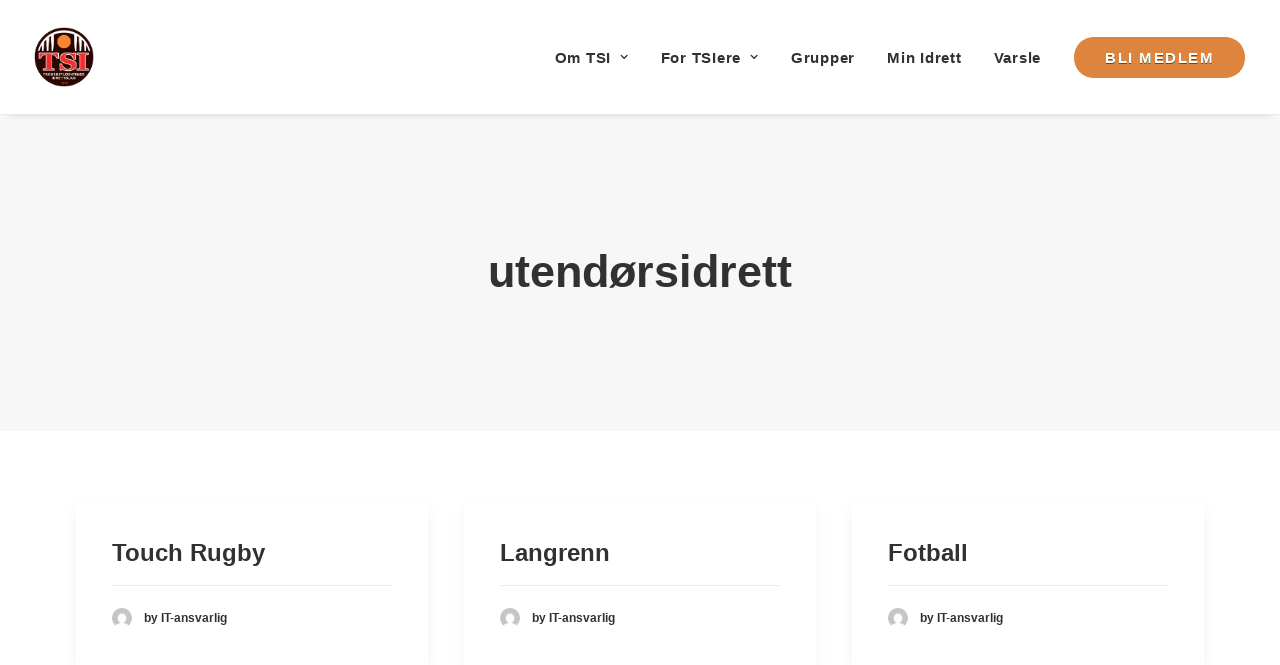

--- FILE ---
content_type: text/html; charset=UTF-8
request_url: https://tsidrett.no/kategori/utendorsidrett/
body_size: 11933
content:
<!DOCTYPE html>
<html class="no-touch" lang="nb-NO" xmlns="http://www.w3.org/1999/xhtml">
<head>
<meta http-equiv="Content-Type" content="text/html; charset=UTF-8">
<meta name="viewport" content="width=device-width, initial-scale=1">
<link rel="profile" href="http://gmpg.org/xfn/11">
<link rel="pingback" href="https://tsidrett.no/xmlrpc.php">
<meta name='robots' content='index, follow, max-image-preview:large, max-snippet:-1, max-video-preview:-1' />
	<style>img:is([sizes="auto" i], [sizes^="auto," i]) { contain-intrinsic-size: 3000px 1500px }</style>
	
	<!-- This site is optimized with the Yoast SEO plugin v26.8 - https://yoast.com/product/yoast-seo-wordpress/ -->
	<title>utendørsidrett Arkiver - Tromsøstudentenes Idrettslag</title>
	<link rel="canonical" href="https://tsidrett.no/kategori/utendorsidrett/" />
	<meta property="og:locale" content="nb_NO" />
	<meta property="og:type" content="article" />
	<meta property="og:title" content="utendørsidrett Arkiver - Tromsøstudentenes Idrettslag" />
	<meta property="og:url" content="https://tsidrett.no/kategori/utendorsidrett/" />
	<meta property="og:site_name" content="Tromsøstudentenes Idrettslag" />
	<meta name="twitter:card" content="summary_large_image" />
	<script type="application/ld+json" class="yoast-schema-graph">{"@context":"https://schema.org","@graph":[{"@type":"CollectionPage","@id":"https://tsidrett.no/kategori/utendorsidrett/","url":"https://tsidrett.no/kategori/utendorsidrett/","name":"utendørsidrett Arkiver - Tromsøstudentenes Idrettslag","isPartOf":{"@id":"https://tsidrett.no/#website"},"breadcrumb":{"@id":"https://tsidrett.no/kategori/utendorsidrett/#breadcrumb"},"inLanguage":"nb-NO"},{"@type":"BreadcrumbList","@id":"https://tsidrett.no/kategori/utendorsidrett/#breadcrumb","itemListElement":[{"@type":"ListItem","position":1,"name":"Hjem","item":"https://tsidrett.no/"},{"@type":"ListItem","position":2,"name":"utendørsidrett"}]},{"@type":"WebSite","@id":"https://tsidrett.no/#website","url":"https://tsidrett.no/","name":"Tromsøstudentenes Idrettslag","description":"Idrettslagets hjemmeside","publisher":{"@id":"https://tsidrett.no/#organization"},"potentialAction":[{"@type":"SearchAction","target":{"@type":"EntryPoint","urlTemplate":"https://tsidrett.no/?s={search_term_string}"},"query-input":{"@type":"PropertyValueSpecification","valueRequired":true,"valueName":"search_term_string"}}],"inLanguage":"nb-NO"},{"@type":"Organization","@id":"https://tsidrett.no/#organization","name":"Tromsøstudentenes Idrettslag","url":"https://tsidrett.no/","logo":{"@type":"ImageObject","inLanguage":"nb-NO","@id":"https://tsidrett.no/#/schema/logo/image/","url":"https://tsidrett.no/wp-content/uploads/2022/01/cropped-cropped-TSI_logo01-e1653233845902.png","contentUrl":"https://tsidrett.no/wp-content/uploads/2022/01/cropped-cropped-TSI_logo01-e1653233845902.png","width":512,"height":512,"caption":"Tromsøstudentenes Idrettslag"},"image":{"@id":"https://tsidrett.no/#/schema/logo/image/"},"sameAs":["https://www.facebook.com/tsidrett","https://www.instagram.com/tsidrett/"]}]}</script>
	<!-- / Yoast SEO plugin. -->


<link rel="alternate" type="application/rss+xml" title="Tromsøstudentenes Idrettslag &raquo; strøm" href="https://tsidrett.no/feed/" />
<link rel="alternate" type="application/rss+xml" title="Tromsøstudentenes Idrettslag &raquo; kommentarstrøm" href="https://tsidrett.no/comments/feed/" />
<link rel="alternate" type="application/rss+xml" title="Tromsøstudentenes Idrettslag &raquo; utendørsidrett Kategori Strøm" href="https://tsidrett.no/kategori/utendorsidrett/feed/" />
<script type="text/javascript">
/* <![CDATA[ */
window._wpemojiSettings = {"baseUrl":"https:\/\/s.w.org\/images\/core\/emoji\/16.0.1\/72x72\/","ext":".png","svgUrl":"https:\/\/s.w.org\/images\/core\/emoji\/16.0.1\/svg\/","svgExt":".svg","source":{"concatemoji":"https:\/\/tsidrett.no\/wp-includes\/js\/wp-emoji-release.min.js?ver=6.8.3"}};
/*! This file is auto-generated */
!function(s,n){var o,i,e;function c(e){try{var t={supportTests:e,timestamp:(new Date).valueOf()};sessionStorage.setItem(o,JSON.stringify(t))}catch(e){}}function p(e,t,n){e.clearRect(0,0,e.canvas.width,e.canvas.height),e.fillText(t,0,0);var t=new Uint32Array(e.getImageData(0,0,e.canvas.width,e.canvas.height).data),a=(e.clearRect(0,0,e.canvas.width,e.canvas.height),e.fillText(n,0,0),new Uint32Array(e.getImageData(0,0,e.canvas.width,e.canvas.height).data));return t.every(function(e,t){return e===a[t]})}function u(e,t){e.clearRect(0,0,e.canvas.width,e.canvas.height),e.fillText(t,0,0);for(var n=e.getImageData(16,16,1,1),a=0;a<n.data.length;a++)if(0!==n.data[a])return!1;return!0}function f(e,t,n,a){switch(t){case"flag":return n(e,"\ud83c\udff3\ufe0f\u200d\u26a7\ufe0f","\ud83c\udff3\ufe0f\u200b\u26a7\ufe0f")?!1:!n(e,"\ud83c\udde8\ud83c\uddf6","\ud83c\udde8\u200b\ud83c\uddf6")&&!n(e,"\ud83c\udff4\udb40\udc67\udb40\udc62\udb40\udc65\udb40\udc6e\udb40\udc67\udb40\udc7f","\ud83c\udff4\u200b\udb40\udc67\u200b\udb40\udc62\u200b\udb40\udc65\u200b\udb40\udc6e\u200b\udb40\udc67\u200b\udb40\udc7f");case"emoji":return!a(e,"\ud83e\udedf")}return!1}function g(e,t,n,a){var r="undefined"!=typeof WorkerGlobalScope&&self instanceof WorkerGlobalScope?new OffscreenCanvas(300,150):s.createElement("canvas"),o=r.getContext("2d",{willReadFrequently:!0}),i=(o.textBaseline="top",o.font="600 32px Arial",{});return e.forEach(function(e){i[e]=t(o,e,n,a)}),i}function t(e){var t=s.createElement("script");t.src=e,t.defer=!0,s.head.appendChild(t)}"undefined"!=typeof Promise&&(o="wpEmojiSettingsSupports",i=["flag","emoji"],n.supports={everything:!0,everythingExceptFlag:!0},e=new Promise(function(e){s.addEventListener("DOMContentLoaded",e,{once:!0})}),new Promise(function(t){var n=function(){try{var e=JSON.parse(sessionStorage.getItem(o));if("object"==typeof e&&"number"==typeof e.timestamp&&(new Date).valueOf()<e.timestamp+604800&&"object"==typeof e.supportTests)return e.supportTests}catch(e){}return null}();if(!n){if("undefined"!=typeof Worker&&"undefined"!=typeof OffscreenCanvas&&"undefined"!=typeof URL&&URL.createObjectURL&&"undefined"!=typeof Blob)try{var e="postMessage("+g.toString()+"("+[JSON.stringify(i),f.toString(),p.toString(),u.toString()].join(",")+"));",a=new Blob([e],{type:"text/javascript"}),r=new Worker(URL.createObjectURL(a),{name:"wpTestEmojiSupports"});return void(r.onmessage=function(e){c(n=e.data),r.terminate(),t(n)})}catch(e){}c(n=g(i,f,p,u))}t(n)}).then(function(e){for(var t in e)n.supports[t]=e[t],n.supports.everything=n.supports.everything&&n.supports[t],"flag"!==t&&(n.supports.everythingExceptFlag=n.supports.everythingExceptFlag&&n.supports[t]);n.supports.everythingExceptFlag=n.supports.everythingExceptFlag&&!n.supports.flag,n.DOMReady=!1,n.readyCallback=function(){n.DOMReady=!0}}).then(function(){return e}).then(function(){var e;n.supports.everything||(n.readyCallback(),(e=n.source||{}).concatemoji?t(e.concatemoji):e.wpemoji&&e.twemoji&&(t(e.twemoji),t(e.wpemoji)))}))}((window,document),window._wpemojiSettings);
/* ]]> */
</script>
<style id='wp-emoji-styles-inline-css' type='text/css'>

	img.wp-smiley, img.emoji {
		display: inline !important;
		border: none !important;
		box-shadow: none !important;
		height: 1em !important;
		width: 1em !important;
		margin: 0 0.07em !important;
		vertical-align: -0.1em !important;
		background: none !important;
		padding: 0 !important;
	}
</style>
<link rel='stylesheet' id='wp-block-library-css' href='https://tsidrett.no/wp-includes/css/dist/block-library/style.min.css?ver=6.8.3' type='text/css' media='all' />
<style id='classic-theme-styles-inline-css' type='text/css'>
/*! This file is auto-generated */
.wp-block-button__link{color:#fff;background-color:#32373c;border-radius:9999px;box-shadow:none;text-decoration:none;padding:calc(.667em + 2px) calc(1.333em + 2px);font-size:1.125em}.wp-block-file__button{background:#32373c;color:#fff;text-decoration:none}
</style>
<style id='global-styles-inline-css' type='text/css'>
:root{--wp--preset--aspect-ratio--square: 1;--wp--preset--aspect-ratio--4-3: 4/3;--wp--preset--aspect-ratio--3-4: 3/4;--wp--preset--aspect-ratio--3-2: 3/2;--wp--preset--aspect-ratio--2-3: 2/3;--wp--preset--aspect-ratio--16-9: 16/9;--wp--preset--aspect-ratio--9-16: 9/16;--wp--preset--color--black: #000000;--wp--preset--color--cyan-bluish-gray: #abb8c3;--wp--preset--color--white: #ffffff;--wp--preset--color--pale-pink: #f78da7;--wp--preset--color--vivid-red: #cf2e2e;--wp--preset--color--luminous-vivid-orange: #ff6900;--wp--preset--color--luminous-vivid-amber: #fcb900;--wp--preset--color--light-green-cyan: #7bdcb5;--wp--preset--color--vivid-green-cyan: #00d084;--wp--preset--color--pale-cyan-blue: #8ed1fc;--wp--preset--color--vivid-cyan-blue: #0693e3;--wp--preset--color--vivid-purple: #9b51e0;--wp--preset--gradient--vivid-cyan-blue-to-vivid-purple: linear-gradient(135deg,rgba(6,147,227,1) 0%,rgb(155,81,224) 100%);--wp--preset--gradient--light-green-cyan-to-vivid-green-cyan: linear-gradient(135deg,rgb(122,220,180) 0%,rgb(0,208,130) 100%);--wp--preset--gradient--luminous-vivid-amber-to-luminous-vivid-orange: linear-gradient(135deg,rgba(252,185,0,1) 0%,rgba(255,105,0,1) 100%);--wp--preset--gradient--luminous-vivid-orange-to-vivid-red: linear-gradient(135deg,rgba(255,105,0,1) 0%,rgb(207,46,46) 100%);--wp--preset--gradient--very-light-gray-to-cyan-bluish-gray: linear-gradient(135deg,rgb(238,238,238) 0%,rgb(169,184,195) 100%);--wp--preset--gradient--cool-to-warm-spectrum: linear-gradient(135deg,rgb(74,234,220) 0%,rgb(151,120,209) 20%,rgb(207,42,186) 40%,rgb(238,44,130) 60%,rgb(251,105,98) 80%,rgb(254,248,76) 100%);--wp--preset--gradient--blush-light-purple: linear-gradient(135deg,rgb(255,206,236) 0%,rgb(152,150,240) 100%);--wp--preset--gradient--blush-bordeaux: linear-gradient(135deg,rgb(254,205,165) 0%,rgb(254,45,45) 50%,rgb(107,0,62) 100%);--wp--preset--gradient--luminous-dusk: linear-gradient(135deg,rgb(255,203,112) 0%,rgb(199,81,192) 50%,rgb(65,88,208) 100%);--wp--preset--gradient--pale-ocean: linear-gradient(135deg,rgb(255,245,203) 0%,rgb(182,227,212) 50%,rgb(51,167,181) 100%);--wp--preset--gradient--electric-grass: linear-gradient(135deg,rgb(202,248,128) 0%,rgb(113,206,126) 100%);--wp--preset--gradient--midnight: linear-gradient(135deg,rgb(2,3,129) 0%,rgb(40,116,252) 100%);--wp--preset--font-size--small: 13px;--wp--preset--font-size--medium: 20px;--wp--preset--font-size--large: 36px;--wp--preset--font-size--x-large: 42px;--wp--preset--spacing--20: 0.44rem;--wp--preset--spacing--30: 0.67rem;--wp--preset--spacing--40: 1rem;--wp--preset--spacing--50: 1.5rem;--wp--preset--spacing--60: 2.25rem;--wp--preset--spacing--70: 3.38rem;--wp--preset--spacing--80: 5.06rem;--wp--preset--shadow--natural: 6px 6px 9px rgba(0, 0, 0, 0.2);--wp--preset--shadow--deep: 12px 12px 50px rgba(0, 0, 0, 0.4);--wp--preset--shadow--sharp: 6px 6px 0px rgba(0, 0, 0, 0.2);--wp--preset--shadow--outlined: 6px 6px 0px -3px rgba(255, 255, 255, 1), 6px 6px rgba(0, 0, 0, 1);--wp--preset--shadow--crisp: 6px 6px 0px rgba(0, 0, 0, 1);}:where(.is-layout-flex){gap: 0.5em;}:where(.is-layout-grid){gap: 0.5em;}body .is-layout-flex{display: flex;}.is-layout-flex{flex-wrap: wrap;align-items: center;}.is-layout-flex > :is(*, div){margin: 0;}body .is-layout-grid{display: grid;}.is-layout-grid > :is(*, div){margin: 0;}:where(.wp-block-columns.is-layout-flex){gap: 2em;}:where(.wp-block-columns.is-layout-grid){gap: 2em;}:where(.wp-block-post-template.is-layout-flex){gap: 1.25em;}:where(.wp-block-post-template.is-layout-grid){gap: 1.25em;}.has-black-color{color: var(--wp--preset--color--black) !important;}.has-cyan-bluish-gray-color{color: var(--wp--preset--color--cyan-bluish-gray) !important;}.has-white-color{color: var(--wp--preset--color--white) !important;}.has-pale-pink-color{color: var(--wp--preset--color--pale-pink) !important;}.has-vivid-red-color{color: var(--wp--preset--color--vivid-red) !important;}.has-luminous-vivid-orange-color{color: var(--wp--preset--color--luminous-vivid-orange) !important;}.has-luminous-vivid-amber-color{color: var(--wp--preset--color--luminous-vivid-amber) !important;}.has-light-green-cyan-color{color: var(--wp--preset--color--light-green-cyan) !important;}.has-vivid-green-cyan-color{color: var(--wp--preset--color--vivid-green-cyan) !important;}.has-pale-cyan-blue-color{color: var(--wp--preset--color--pale-cyan-blue) !important;}.has-vivid-cyan-blue-color{color: var(--wp--preset--color--vivid-cyan-blue) !important;}.has-vivid-purple-color{color: var(--wp--preset--color--vivid-purple) !important;}.has-black-background-color{background-color: var(--wp--preset--color--black) !important;}.has-cyan-bluish-gray-background-color{background-color: var(--wp--preset--color--cyan-bluish-gray) !important;}.has-white-background-color{background-color: var(--wp--preset--color--white) !important;}.has-pale-pink-background-color{background-color: var(--wp--preset--color--pale-pink) !important;}.has-vivid-red-background-color{background-color: var(--wp--preset--color--vivid-red) !important;}.has-luminous-vivid-orange-background-color{background-color: var(--wp--preset--color--luminous-vivid-orange) !important;}.has-luminous-vivid-amber-background-color{background-color: var(--wp--preset--color--luminous-vivid-amber) !important;}.has-light-green-cyan-background-color{background-color: var(--wp--preset--color--light-green-cyan) !important;}.has-vivid-green-cyan-background-color{background-color: var(--wp--preset--color--vivid-green-cyan) !important;}.has-pale-cyan-blue-background-color{background-color: var(--wp--preset--color--pale-cyan-blue) !important;}.has-vivid-cyan-blue-background-color{background-color: var(--wp--preset--color--vivid-cyan-blue) !important;}.has-vivid-purple-background-color{background-color: var(--wp--preset--color--vivid-purple) !important;}.has-black-border-color{border-color: var(--wp--preset--color--black) !important;}.has-cyan-bluish-gray-border-color{border-color: var(--wp--preset--color--cyan-bluish-gray) !important;}.has-white-border-color{border-color: var(--wp--preset--color--white) !important;}.has-pale-pink-border-color{border-color: var(--wp--preset--color--pale-pink) !important;}.has-vivid-red-border-color{border-color: var(--wp--preset--color--vivid-red) !important;}.has-luminous-vivid-orange-border-color{border-color: var(--wp--preset--color--luminous-vivid-orange) !important;}.has-luminous-vivid-amber-border-color{border-color: var(--wp--preset--color--luminous-vivid-amber) !important;}.has-light-green-cyan-border-color{border-color: var(--wp--preset--color--light-green-cyan) !important;}.has-vivid-green-cyan-border-color{border-color: var(--wp--preset--color--vivid-green-cyan) !important;}.has-pale-cyan-blue-border-color{border-color: var(--wp--preset--color--pale-cyan-blue) !important;}.has-vivid-cyan-blue-border-color{border-color: var(--wp--preset--color--vivid-cyan-blue) !important;}.has-vivid-purple-border-color{border-color: var(--wp--preset--color--vivid-purple) !important;}.has-vivid-cyan-blue-to-vivid-purple-gradient-background{background: var(--wp--preset--gradient--vivid-cyan-blue-to-vivid-purple) !important;}.has-light-green-cyan-to-vivid-green-cyan-gradient-background{background: var(--wp--preset--gradient--light-green-cyan-to-vivid-green-cyan) !important;}.has-luminous-vivid-amber-to-luminous-vivid-orange-gradient-background{background: var(--wp--preset--gradient--luminous-vivid-amber-to-luminous-vivid-orange) !important;}.has-luminous-vivid-orange-to-vivid-red-gradient-background{background: var(--wp--preset--gradient--luminous-vivid-orange-to-vivid-red) !important;}.has-very-light-gray-to-cyan-bluish-gray-gradient-background{background: var(--wp--preset--gradient--very-light-gray-to-cyan-bluish-gray) !important;}.has-cool-to-warm-spectrum-gradient-background{background: var(--wp--preset--gradient--cool-to-warm-spectrum) !important;}.has-blush-light-purple-gradient-background{background: var(--wp--preset--gradient--blush-light-purple) !important;}.has-blush-bordeaux-gradient-background{background: var(--wp--preset--gradient--blush-bordeaux) !important;}.has-luminous-dusk-gradient-background{background: var(--wp--preset--gradient--luminous-dusk) !important;}.has-pale-ocean-gradient-background{background: var(--wp--preset--gradient--pale-ocean) !important;}.has-electric-grass-gradient-background{background: var(--wp--preset--gradient--electric-grass) !important;}.has-midnight-gradient-background{background: var(--wp--preset--gradient--midnight) !important;}.has-small-font-size{font-size: var(--wp--preset--font-size--small) !important;}.has-medium-font-size{font-size: var(--wp--preset--font-size--medium) !important;}.has-large-font-size{font-size: var(--wp--preset--font-size--large) !important;}.has-x-large-font-size{font-size: var(--wp--preset--font-size--x-large) !important;}
:where(.wp-block-post-template.is-layout-flex){gap: 1.25em;}:where(.wp-block-post-template.is-layout-grid){gap: 1.25em;}
:where(.wp-block-columns.is-layout-flex){gap: 2em;}:where(.wp-block-columns.is-layout-grid){gap: 2em;}
:root :where(.wp-block-pullquote){font-size: 1.5em;line-height: 1.6;}
</style>
<link rel='stylesheet' id='uncode-privacy-css' href='https://tsidrett.no/wp-content/plugins/uncode-privacy/assets/css/uncode-privacy-public.css?ver=2.2.4' type='text/css' media='all' />
<link rel='stylesheet' id='uncode-style-css' href='https://tsidrett.no/wp-content/themes/uncode/library/css/style.css?ver=1334660389' type='text/css' media='all' />
<style id='uncode-style-inline-css' type='text/css'>

@media (min-width: 960px) { .limit-width { max-width: 1200px; margin: auto;}}
#changer-back-color { transition: background-color 1000ms cubic-bezier(0.25, 1, 0.5, 1) !important; } #changer-back-color > div { transition: opacity 1000ms cubic-bezier(0.25, 1, 0.5, 1) !important; } body.bg-changer-init.disable-hover .main-wrapper .style-light,  body.bg-changer-init.disable-hover .main-wrapper .style-light h1,  body.bg-changer-init.disable-hover .main-wrapper .style-light h2, body.bg-changer-init.disable-hover .main-wrapper .style-light h3, body.bg-changer-init.disable-hover .main-wrapper .style-light h4, body.bg-changer-init.disable-hover .main-wrapper .style-light h5, body.bg-changer-init.disable-hover .main-wrapper .style-light h6, body.bg-changer-init.disable-hover .main-wrapper .style-light a, body.bg-changer-init.disable-hover .main-wrapper .style-dark, body.bg-changer-init.disable-hover .main-wrapper .style-dark h1, body.bg-changer-init.disable-hover .main-wrapper .style-dark h2, body.bg-changer-init.disable-hover .main-wrapper .style-dark h3, body.bg-changer-init.disable-hover .main-wrapper .style-dark h4, body.bg-changer-init.disable-hover .main-wrapper .style-dark h5, body.bg-changer-init.disable-hover .main-wrapper .style-dark h6, body.bg-changer-init.disable-hover .main-wrapper .style-dark a { transition: color 1000ms cubic-bezier(0.25, 1, 0.5, 1) !important; }
</style>
<link rel='stylesheet' id='uncode-icons-css' href='https://tsidrett.no/wp-content/themes/uncode/library/css/uncode-icons.css?ver=1334660389' type='text/css' media='all' />
<link rel='stylesheet' id='uncode-custom-style-css' href='https://tsidrett.no/wp-content/themes/uncode/library/css/style-custom.css?ver=1334660389' type='text/css' media='all' />
<style id='uncode-custom-style-inline-css' type='text/css'>
.ctf_button {background-color:#dd853e;border-radius:42px;display:inline-block;cursor:pointer;color:#ffffff;text-decoration:none;text-shadow:0px 1px 0px #2f6627;}.ctf_button:hover {background-color:rgb(208, 119, 49);border-color:rgb(208, 119, 49);}.ctf_button:active {position:relative;top:1px;}.grupper-posts a{border:2px solid;border-color:#dd853e;}.grupper-posts a:hover{transition:background-color .15s ease-in;background-color:#dd853e;}.grupper-posts a:hover .h3{transition:color .2s ease-in;color:white !important;}.gruppe-key-info {display:flex;}.gruppe-key-info {text-align:right;}.gruppe-key-info .vc_acf-label {vertical-align:top !important;font-weight:bold;color:black;}.gruppe-key-info >p {display:inline-block;margin-left:auto;text-align:left;margin-top:0;padding-top:0;}
</style>
<link rel='stylesheet' id='child-style-css' href='https://tsidrett.no/wp-content/themes/uncode-child/style.css?ver=1207915863' type='text/css' media='all' />
<script type="text/javascript" src="https://tsidrett.no/wp-includes/js/jquery/jquery.min.js?ver=3.7.1" id="jquery-core-js"></script>
<script type="text/javascript" src="https://tsidrett.no/wp-includes/js/jquery/jquery-migrate.min.js?ver=3.4.1" id="jquery-migrate-js"></script>
<script type="text/javascript" id="uncode-init-js-extra">
/* <![CDATA[ */
var SiteParameters = {"days":"days","hours":"hours","minutes":"minutes","seconds":"seconds","constant_scroll":"on","scroll_speed":"2","parallax_factor":"0.25","loading":"Loading\u2026","slide_name":"slide","slide_footer":"footer","ajax_url":"https:\/\/tsidrett.no\/wp-admin\/admin-ajax.php","nonce_adaptive_images":"cc9deaa708","nonce_srcset_async":"a718f16e3a","enable_debug":"","block_mobile_videos":"","is_frontend_editor":"","main_width":["1200","px"],"mobile_parallax_allowed":"","listen_for_screen_update":"1","wireframes_plugin_active":"1","sticky_elements":"off","resize_quality":"90","register_metadata":"","bg_changer_time":"1000","update_wc_fragments":"1","optimize_shortpixel_image":"","menu_mobile_offcanvas_gap":"45","custom_cursor_selector":"[href], .trigger-overlay, .owl-next, .owl-prev, .owl-dot, input[type=\"submit\"], input[type=\"checkbox\"], button[type=\"submit\"], a[class^=\"ilightbox\"], .ilightbox-thumbnail, .ilightbox-prev, .ilightbox-next, .overlay-close, .unmodal-close, .qty-inset > span, .share-button li, .uncode-post-titles .tmb.tmb-click-area, .btn-link, .tmb-click-row .t-inside, .lg-outer button, .lg-thumb img, a[data-lbox], .uncode-close-offcanvas-overlay, .uncode-nav-next, .uncode-nav-prev, .uncode-nav-index","mobile_parallax_animation":"","lbox_enhanced":"","native_media_player":"1","vimeoPlayerParams":"?autoplay=0","ajax_filter_key_search":"key","ajax_filter_key_unfilter":"unfilter","index_pagination_disable_scroll":"","index_pagination_scroll_to":"","uncode_wc_popup_cart_qty":"","disable_hover_hack":"","uncode_nocookie":"","menuHideOnClick":"1","smoothScroll":"","smoothScrollDisableHover":"","smoothScrollQuery":"960","uncode_force_onepage_dots":"","uncode_smooth_scroll_safe":"","uncode_lb_add_galleries":", .gallery","uncode_lb_add_items":", .gallery .gallery-item a","uncode_prev_label":"Previous","uncode_next_label":"Next","uncode_slide_label":"Slide","uncode_share_label":"Share on %","uncode_has_ligatures":"","uncode_is_accessible":"","uncode_limit_width":"1200px"};
/* ]]> */
</script>
<script type="text/javascript" src="https://tsidrett.no/wp-content/themes/uncode/library/js/init.js?ver=1334660389" id="uncode-init-js"></script>
<script></script><link rel="https://api.w.org/" href="https://tsidrett.no/wp-json/" /><link rel="EditURI" type="application/rsd+xml" title="RSD" href="https://tsidrett.no/xmlrpc.php?rsd" />
<meta name="generator" content="WordPress 6.8.3" />
<style type="text/css">.recentcomments a{display:inline !important;padding:0 !important;margin:0 !important;}</style><link rel="icon" href="https://tsidrett.no/wp-content/uploads/2022/01/cropped-cropped-TSI_logo01-e1653233845902-32x32.png" sizes="32x32" />
<link rel="icon" href="https://tsidrett.no/wp-content/uploads/2022/01/cropped-cropped-TSI_logo01-e1653233845902-192x192.png" sizes="192x192" />
<link rel="apple-touch-icon" href="https://tsidrett.no/wp-content/uploads/2022/01/cropped-cropped-TSI_logo01-e1653233845902-180x180.png" />
<meta name="msapplication-TileImage" content="https://tsidrett.no/wp-content/uploads/2022/01/cropped-cropped-TSI_logo01-e1653233845902-270x270.png" />
		<style type="text/css" id="wp-custom-css">
			
/*
-----------------------------
custom css added by IT responsible year 2022
-----------------------------
*/


/*
------------------------------------
Style for SOME links for each subgroup
------------------------------------
*/

.undergruppe_social_list {
    display: flex;
    flex-direction: row;
    flex-basis: 100%;
    align-items: baseline;
}


.undergruppe_social_list li{
    
    flex:0;
}
.undergruppe_social_list i {
    font-size: 50px;
}

@media screen and (min-width: 800px) {
    .undergruppe_social_list {
        flex-direction: row;
    }

    .undergruppe_social_list i {
        font-size: 50px;
    }
}

/*
------------------------------------
Style for Key-info for each subgroup
------------------------------------
*/ 

.inner_info_row{
    margin-top: 10px !important;
    display: inline-flex;
    flex-direction: row;
    flex-wrap: wrap;
    width: 100%;
    max-height: 100%;
}


.key_info_row {
    margin-top: 20px !important;
    display: inline-flex;
    flex-direction: row;
    flex-wrap: wrap;
    width: 100%;
    max-height: 100%;
    
}

.label-collumn {
    display: flex;
    flex-direction: column;
    flex-basis: 100%;
    
    flex: 1;

}

.label-content {
    max-width: 100%;
    font-weight: bold;
    color: black;
	flex: 1;
}



.value-collumn {
    display: flex;
    flex-direction: column;
    flex-basis: 100%;
    
    vertical-align: top;
    flex: 3;


    margin:auto;
}
.value-content{
    max-width: 100%;
}



@media screen and (max-width: 768px) {
    .label-collumn {
      flex-shrink: 3;
    }
  
    .value-collumn {
      flex-shrink 0;
    }
}		</style>
		<noscript><style> .wpb_animate_when_almost_visible { opacity: 1; }</style></noscript></head>
<body class="archive tax-kategori term-utendorsidrett term-30 wp-theme-uncode wp-child-theme-uncode-child  style-color-lxmt-bg hormenu-position-left megamenu-full-submenu hmenu hmenu-position-right header-full-width main-center-align menu-sticky-mobile menu-mobile-centered menu-has-cta mobile-parallax-not-allowed ilb-no-bounce unreg qw-body-scroll-disabled menu-sticky-fix no-qty-fx wpb-js-composer js-comp-ver-8.3.1 vc_responsive" data-border="0">

			<div id="vh_layout_help"></div><div class="body-borders" data-border="0"><div class="top-border body-border-shadow"></div><div class="right-border body-border-shadow"></div><div class="bottom-border body-border-shadow"></div><div class="left-border body-border-shadow"></div><div class="top-border style-light-bg"></div><div class="right-border style-light-bg"></div><div class="bottom-border style-light-bg"></div><div class="left-border style-light-bg"></div></div>	<div class="box-wrapper">
		<div class="box-container">
		<script type="text/javascript" id="initBox">UNCODE.initBox();</script>
		<div class="menu-wrapper menu-shrink menu-sticky menu-sticky-mobile">
													
													<header id="masthead" class="navbar menu-primary menu-light submenu-light style-light-original single-h-padding menu-animated menu-with-logo">
														<div class="menu-container style-color-xsdn-bg menu-borders menu-shadows">
															<div class="row-menu">
																<div class="row-menu-inner">
																	<div id="logo-container-mobile" class="col-lg-0 logo-container middle">
																		<div id="main-logo" class="navbar-header style-light">
																			<a href="https://tsidrett.no/" class="navbar-brand" data-minheight="30" aria-label="Tromsøstudentenes Idrettslag"><div class="logo-image main-logo logo-skinnable" data-maxheight="60" style="height: 60px;"><img fetchpriority="high" decoding="async" src="https://tsidrett.no/wp-content/uploads/2022/01/TSI_logo01.png" alt="logo" width="1304" height="1304" class="img-responsive" /></div></a>
																		</div>
																		<div class="mmb-container"><div class="mobile-additional-icons"></div><div class="mobile-menu-button mobile-menu-button-light lines-button"><span class="lines"><span></span></span></div></div>
																	</div>
																	<div class="col-lg-12 main-menu-container middle">
																		<div class="menu-horizontal ">
																			<div class="menu-horizontal-inner">
																				<div class="nav navbar-nav navbar-cta navbar-nav-last"><ul id="menu-navbar" class="menu-cta-inner menu-smart sm" role="menu"><li role="menuitem"  id="menu-item-314" class="menu-item menu-item-type-post_type menu-item-object-page menu-item-has-children menu-item-314 dropdown menu-item-link"><a href="https://tsidrett.no/om-tsi/" data-toggle="dropdown" class="dropdown-toggle" data-type="title">Om TSI<i class="fa fa-angle-down fa-dropdown"></i></a>
<ul role="menu" class="drop-menu">
	<li role="menuitem"  id="menu-item-264" class="menu-item menu-item-type-post_type menu-item-object-page menu-item-264"><a href="https://tsidrett.no/hovedstyret/">Hovedstyret<i class="fa fa-angle-right fa-dropdown"></i></a></li>
	<li role="menuitem"  id="menu-item-282" class="menu-item menu-item-type-post_type menu-item-object-page menu-item-282"><a href="https://tsidrett.no/kontrollutvalget/">Kontrollutvalget<i class="fa fa-angle-right fa-dropdown"></i></a></li>
	<li role="menuitem"  id="menu-item-295" class="menu-item menu-item-type-post_type menu-item-object-page menu-item-295"><a href="https://tsidrett.no/valgkomiteen/">Valgkomiteen<i class="fa fa-angle-right fa-dropdown"></i></a></li>
</ul>
</li>
<li role="menuitem"  id="menu-item-946" class="menu-item menu-item-type-custom menu-item-object-custom menu-item-has-children menu-item-946 dropdown menu-item-link"><a href="#" data-toggle="dropdown" class="dropdown-toggle" role="button" data-type="title">For TSIere<i class="fa fa-angle-down fa-dropdown"></i></a>
<ul role="menu" class="drop-menu">
	<li role="menuitem"  id="menu-item-126" class="menu-item menu-item-type-post_type menu-item-object-page menu-item-126"><a href="https://tsidrett.no/vedtekter/">Lover<i class="fa fa-angle-right fa-dropdown"></i></a></li>
	<li role="menuitem"  id="menu-item-857" class="menu-item menu-item-type-post_type menu-item-object-page menu-item-857"><a href="https://tsidrett.no/dokumenter/">Dokumenter<i class="fa fa-angle-right fa-dropdown"></i></a></li>
	<li role="menuitem"  id="menu-item-1382" class="menu-item menu-item-type-custom menu-item-object-custom menu-item-1382"><a href="https://drive.google.com/drive/folders/1hmGtkVMxmSSXFopWjaVD6gU_vExKdXhu?usp=drive_link">Protokoller<i class="fa fa-angle-right fa-dropdown"></i></a></li>
</ul>
</li>
<li role="menuitem"  id="menu-item-124" class="menu-item menu-item-type-post_type menu-item-object-page menu-item-124 menu-item-link"><a href="https://tsidrett.no/grupper/">Grupper<i class="fa fa-angle-right fa-dropdown"></i></a></li>
<li role="menuitem"  id="menu-item-242" class="menu-item menu-item-type-custom menu-item-object-custom menu-item-242 menu-item-link"><a target="_blank" href="https://www.minidrett.no">Min Idrett<i class="fa fa-angle-right fa-dropdown"></i></a></li>
<li role="menuitem"  id="menu-item-1528" class="menu-item menu-item-type-post_type menu-item-object-page menu-item-1528 menu-item-link"><a href="https://tsidrett.no/varsle/">Varsle<i class="fa fa-angle-right fa-dropdown"></i></a></li>
<li role="menuitem"  id="menu-item-130" class="menu-item-button"><a target="_blank" href="https://medlemskap.nif.no/28089"><div class="menu-btn-table"><div class="menu-btn-cell"><div class="ctf_button menu-item menu-item-type-custom menu-item-object-custom menu-item-130 menu-btn-container btn"><span>Bli medlem</span></div></div></div></a></li>
</ul></div><div class="uncode-close-offcanvas-mobile lines-button close navbar-mobile-el"><span class="lines"></span></div></div>
																		</div>
																	</div>
																</div>
															</div></div>
													</header>
												</div>			<script type="text/javascript" id="fixMenuHeight">UNCODE.fixMenuHeight();</script>
						<div class="main-wrapper">
				<div class="main-container">
					<div class="page-wrapper">
						<div class="sections-container" id="sections-container">
<div id="page-header"><div class="header-basic style-light">
													<div class="background-element header-wrapper header-only-text" data-height="60" style="min-height: 300px;">
													<div class="header-main-container limit-width">
															<div class="header-content header-center header-middle header-align-center">
																<div class="header-content-inner" >
																	<h1 class="header-title font-555555 h1"><span>utendørsidrett</span></h1>
																</div>
															</div>
														</div></div>
												</div></div><script type="text/javascript">UNCODE.initHeader();</script><div class="page-body style-light-bg">
          <div class="post-wrapper">
          	<div class="post-body"><div class="post-content un-no-sidebar-layout"><div class="row-container">
		  					<div class="row row-parent style-light limit-width double-top-padding double-bottom-padding">
									<div id="index-940073248" class="isotope-system">
				<div class="isotope-wrapper grid-wrapper single-gutter">
					<div class="isotope-container isotope-layout style-masonry isotope-pagination grid-pagination" data-type="masonry" data-layout="masonry" data-lg="800"><div class="tmb tmb-post tmb-light tmb-overlay-anim tmb-overlay-text-anim tmb-reveal-bottom tmb-shadowed tmb-bordered tmb-iso-w4 post-1216 undergrupper type-undergrupper status-publish hentry kategori-utendorsidrett tmb-only-text tmb-content-under" ><div class="t-inside style-light-bg" ><div class="t-entry-text">
									<div class="t-entry-text-tc single-block-padding"><div class="t-entry"><h3 class="t-entry-title h3"><a href="https://tsidrett.no/undergrupper/touch-rugby/">Touch Rugby</a></h3><hr /><p class="t-entry-meta t-entry-author"><a href="https://tsidrett.no/author/it/" class="tmb-avatar-size-sm"><img alt='' src='https://secure.gravatar.com/avatar/3b1117cb44cb8c756aea711781def256d50179560cdc58ca3256d021f68f1edd?s=20&#038;d=mm&#038;r=g' srcset='https://secure.gravatar.com/avatar/3b1117cb44cb8c756aea711781def256d50179560cdc58ca3256d021f68f1edd?s=40&#038;d=mm&#038;r=g 2x' class='avatar avatar-20 photo' height='20' width='20' loading='lazy' decoding='async'/><span class="tmb-username-wrap"><span class="tmb-username-text">by IT-ansvarlig</span></span></a></p></div></div>
							</div></div></div><div class="tmb tmb-post tmb-light tmb-overlay-anim tmb-overlay-text-anim tmb-reveal-bottom tmb-shadowed tmb-bordered tmb-iso-w4 post-1212 undergrupper type-undergrupper status-publish hentry kategori-utendorsidrett tmb-only-text tmb-content-under" ><div class="t-inside style-light-bg" ><div class="t-entry-text">
									<div class="t-entry-text-tc single-block-padding"><div class="t-entry"><h3 class="t-entry-title h3"><a href="https://tsidrett.no/undergrupper/langrenn/">Langrenn</a></h3><hr /><p class="t-entry-meta t-entry-author"><a href="https://tsidrett.no/author/it/" class="tmb-avatar-size-sm"><img alt='' src='https://secure.gravatar.com/avatar/3b1117cb44cb8c756aea711781def256d50179560cdc58ca3256d021f68f1edd?s=20&#038;d=mm&#038;r=g' srcset='https://secure.gravatar.com/avatar/3b1117cb44cb8c756aea711781def256d50179560cdc58ca3256d021f68f1edd?s=40&#038;d=mm&#038;r=g 2x' class='avatar avatar-20 photo' height='20' width='20' loading='lazy' decoding='async'/><span class="tmb-username-wrap"><span class="tmb-username-text">by IT-ansvarlig</span></span></a></p></div></div>
							</div></div></div><div class="tmb tmb-post tmb-light tmb-overlay-anim tmb-overlay-text-anim tmb-reveal-bottom tmb-shadowed tmb-bordered tmb-iso-w4 post-1209 undergrupper type-undergrupper status-publish hentry kategori-utendorsidrett tmb-only-text tmb-content-under" ><div class="t-inside style-light-bg" ><div class="t-entry-text">
									<div class="t-entry-text-tc single-block-padding"><div class="t-entry"><h3 class="t-entry-title h3"><a href="https://tsidrett.no/undergrupper/fotball/">Fotball</a></h3><hr /><p class="t-entry-meta t-entry-author"><a href="https://tsidrett.no/author/it/" class="tmb-avatar-size-sm"><img alt='' src='https://secure.gravatar.com/avatar/3b1117cb44cb8c756aea711781def256d50179560cdc58ca3256d021f68f1edd?s=20&#038;d=mm&#038;r=g' srcset='https://secure.gravatar.com/avatar/3b1117cb44cb8c756aea711781def256d50179560cdc58ca3256d021f68f1edd?s=40&#038;d=mm&#038;r=g 2x' class='avatar avatar-20 photo' height='20' width='20' loading='lazy' decoding='async'/><span class="tmb-username-wrap"><span class="tmb-username-text">by IT-ansvarlig</span></span></a></p></div></div>
							</div></div></div></div>
				</div>
			</div>
								</div>
							</div></div></div>
          </div>
        </div>								</div><!-- sections container -->
							</div><!-- page wrapper -->
												<footer id="colophon" class="site-footer">
							<div data-parent="true" class="vc_row style-color-xsdn-bg row-container" id="row-unique-0"><div class="row full-width row-parent"><div class="wpb_row row-inner"><div class="wpb_column pos-middle pos-center align_center column_parent col-lg-12 single-internal-gutter"><div class="uncol style-light"  ><div class="uncoltable"><div class="uncell border-transparent-color no-block-padding" ><div class="uncont" ><div id="gallery-139712-482" class="isotope-system isotope-general-light grid-general-light">
					
	
	<div class="isotope-wrapper grid-wrapper single-gutter isotope-inner-padding grid-inner-padding" >
									<div class="isotope-container isotope-layout style-masonry" data-type="masonry" data-layout="fitRows" data-lg="1000" data-md="1000" data-sm="480">
<div class="tmb tmb-no-double-tap tmb-iso-w4 tmb-iso-h4 tmb-light tmb-content-center tmb-id-324  tmb-content-under tmb-media-last tmb-no-bg" ><div class="t-inside no-anim" ><div class="t-entry-visual"><div class="t-entry-visual-tc"><div class="t-entry-visual-cont"><div class="dummy" style="padding-top: 34.9%;"></div><a role="button" tabindex="-1" href="https://samskipnaden.no" class="pushed" target="_blank" data-lb-index="0"><div class="t-entry-visual-overlay"><div class="t-entry-visual-overlay-in style-dark-bg" style="opacity: 0.5;"></div></div><img decoding="async" class="wp-image-324" src="https://tsidrett.no/wp-content/uploads/2022/05/samskipnaden-e1653313855652.png" width="593" height="207" alt="" srcset="https://tsidrett.no/wp-content/uploads/2022/05/samskipnaden-e1653313855652.png 593w, https://tsidrett.no/wp-content/uploads/2022/05/samskipnaden-e1653313855652-300x105.png 300w" sizes="(max-width: 593px) 100vw, 593px" /></a></div>
					</div>
				</div></div></div><div class="tmb tmb-no-double-tap tmb-iso-w3 tmb-iso-h4 tmb-light tmb-content-center tmb-id-323  tmb-content-under tmb-media-last tmb-no-bg" ><div class="t-inside no-anim" ><div class="t-entry-visual"><div class="t-entry-visual-tc"><div class="t-entry-visual-cont"><div class="dummy" style="padding-top: 59.1%;"></div><a role="button" tabindex="-1" href="https://www.macronstore.no" class="pushed" target="_blank" data-lb-index="1"><div class="t-entry-visual-overlay"><div class="t-entry-visual-overlay-in style-dark-bg" style="opacity: 0.5;"></div></div><img decoding="async" class="wp-image-323" src="https://tsidrett.no/wp-content/uploads/2022/05/macron-e1653313893183.png" width="350" height="207" alt="" srcset="https://tsidrett.no/wp-content/uploads/2022/05/macron-e1653313893183.png 350w, https://tsidrett.no/wp-content/uploads/2022/05/macron-e1653313893183-300x177.png 300w" sizes="(max-width: 350px) 100vw, 350px" /></a></div>
					</div>
				</div></div></div><div class="tmb tmb-no-double-tap tmb-iso-w3 tmb-iso-h4 tmb-light tmb-content-center tmb-id-322  tmb-content-under tmb-media-last tmb-no-bg" ><div class="t-inside no-anim" ><div class="t-entry-visual"><div class="t-entry-visual-tc"><div class="t-entry-visual-cont"><div class="dummy" style="padding-top: 62.7%;"></div><a role="button" tabindex="-1" href="https://tromso.kraftsportssenter.no" class="pushed" target="_blank" data-lb-index="2"><div class="t-entry-visual-overlay"><div class="t-entry-visual-overlay-in style-dark-bg" style="opacity: 0.5;"></div></div><img decoding="async" class="wp-image-322" src="https://tsidrett.no/wp-content/uploads/2022/05/kraft-e1653313924229.png" width="332" height="208" alt="" srcset="https://tsidrett.no/wp-content/uploads/2022/05/kraft-e1653313924229.png 332w, https://tsidrett.no/wp-content/uploads/2022/05/kraft-e1653313924229-300x188.png 300w" sizes="(max-width: 332px) 100vw, 332px" /></a></div>
					</div>
				</div></div></div><div class="tmb tmb-no-double-tap tmb-iso-w2 tmb-iso-h4 tmb-light tmb-overlay-middle tmb-overlay-text-center tmb-id-321  tmb-media-first tmb-media-last tmb-content-overlay tmb-no-bg" ><div class="t-inside no-anim" ><div class="t-entry-visual"><div class="t-entry-visual-tc"><div class="t-entry-visual-cont"><div class="dummy" style="padding-top: 80%;"></div><a role="button" tabindex="-1" href="https://www.bdo.no" class="pushed" target="_blank" data-lb-index="3"><div class="t-entry-visual-overlay"><div class="t-entry-visual-overlay-in style-dark-bg" style="opacity: 0.5;"></div></div><img decoding="async" class="wp-image-321" src="https://tsidrett.no/wp-content/uploads/2022/05/bdo-e1653314061557.png" width="260" height="208" alt="" /></a></div>
					</div>
				</div></div></div>			</div>
					</div>

	
	
	
</div>

</div></div></div></div></div><script id="script-row-unique-0" data-row="script-row-unique-0" type="text/javascript" class="vc_controls">UNCODE.initRow(document.getElementById("row-unique-0"));</script></div></div></div><div data-parent="true" class="vc_row style-color-wayh-bg row-container" id="row-unique-1"><div class="row full-width row-parent" data-minheight="40"><div class="wpb_row row-inner"><div class="wpb_column pos-top pos-center align_left column_parent col-lg-2 single-internal-gutter"><div class="uncol style-dark"  ><div class="uncoltable"><div class="uncell no-block-padding" ><div class="uncont" ><div class="vc_custom_heading_wrap "><div class="heading-text el-text" ><h3 class="h3" ><span>Om oss</span></h3></div><div class="clear"></div></div><div class="uncode_text_column" ><p><a href="https://tsidrett.no/om-tsi/">Om TSI</a><br />
<a href="https://tsidrett.no/hovedstyret/">Hovedstyret</a><br />
<a href="https://tsidrett.no/kontrollutvalget/">Kontrollutvalget</a><br />
<a href="https://tsidrett.no/valgkomiteen/">Valgkomiteen</a></p>
</div></div></div></div></div></div><div class="wpb_column pos-top pos-center align_left column_parent col-lg-2 single-internal-gutter"><div class="uncol style-dark"  ><div class="uncoltable"><div class="uncell no-block-padding" ><div class="uncont" ><div class="vc_custom_heading_wrap "><div class="heading-text el-text" ><h3 class="h3" ><span>Kontakt oss</span></h3></div><div class="clear"></div></div><div class="uncode_text_column" ><p>Adresse:<br />
C/O Kraft Sportssenter<br />
Framstredet 79, 9037 Tromsø<br />
e-post: <a href="mailto:post@tsidrett.no">post@tsidrett.no</a><br />
<a href="https://tsidrett.no/varsle/">Varsle</a></p>
</div></div></div></div></div></div><div class="wpb_column pos-top pos-center align_left column_parent col-lg-2 single-internal-gutter"><div class="uncol style-dark"  ><div class="uncoltable"><div class="uncell no-block-padding" ><div class="uncont" ><div class="vc_custom_heading_wrap "><div class="heading-text el-text" ><h3 class="h3" ><span>Besøk oss</span></h3></div><div class="clear"></div></div><div class="uncode_text_column" ><p>Kontortid:<br />
Ta kontakt for å sette opp et møte.</p>
</div></div></div></div></div></div><div class="wpb_column pos-top pos-center align_left column_parent col-lg-2 single-internal-gutter"><div class="uncol style-dark"  ><div class="uncoltable"><div class="uncell no-block-padding" ><div class="uncont" ><div class="vc_custom_heading_wrap "><div class="heading-text el-text" ><h3 class="h3" ><span>Viktige dokumenter</span></h3></div><div class="clear"></div></div><div class="uncode_text_column" ><p><a href="https://tsidrett.no/vedtekter/">Lover</a><br />
<a href="https://tsidrett.no/dokumenter/">Dokumenter</a><br />
<a href="https://drive.google.com/drive/folders/1rQOQNraX1MVDGEBUBFgwgUkHL2-jPoQ8" target="_blank" rel="noopener">Årsmøtedokumenter</a><br />
<a href="https://drive.google.com/drive/folders/1JugEaEntTr29T8LCcA2DMTzx9cpFv5RL?usp=drive_link">Protokoller fra styremøter</a></p>
</div></div></div></div></div></div><div class="wpb_column pos-top pos-center align_left column_parent col-lg-2 single-internal-gutter"><div class="uncol style-dark"  ><div class="uncoltable"><div class="uncell no-block-padding" ><div class="uncont" ><div class="vc_custom_heading_wrap "><div class="heading-text el-text" ><h3 class="h3" ><span>Følg oss på sosiale medier</span></h3></div><div class="clear"></div></div><div class="vc_row row-internal row-container"><div class="row row-child"><div class="wpb_row row-inner"><div class="wpb_column pos-top pos-center align_left column_child col-lg-12 single-internal-gutter"><div class="uncol style-dark" ><div class="uncoltable"><div class="uncell no-block-padding" ><div class="uncont" ><div class="icon-box icon-box-top  icon-inline" ><div class="icon-box-icon fa-container" style="margin-bottom: 0px;"><a role="button" href="https://www.facebook.com/tsidrett" target="_blank" class="text-default-color custom-link"><i class="fa fa-facebook-square fa-3x fa-fw"></i></a></div></div><div class="icon-box icon-box-top  icon-inline" ><div class="icon-box-icon fa-container" style="margin-bottom: 0px;"><a role="button" href="https://www.instagram.com/tsidrett/" target="_blank" class="text-default-color custom-link"><i class="fa fa-instagram fa-3x fa-fw"></i></a></div></div></div></div></div></div></div></div></div></div></div></div></div></div></div><script id="script-row-unique-1" data-row="script-row-unique-1" type="text/javascript" class="vc_controls">UNCODE.initRow(document.getElementById("row-unique-1"));</script></div></div></div><div class="row-container style-dark-bg footer-last">
		  					<div class="row row-parent style-dark no-top-padding no-h-padding no-bottom-padding">
									<div class="site-info uncell col-lg-6 pos-middle text-left"><p>Tromsøstudentenes idrettslag, alle rettigheter forbeholdes</p>
</div><!-- site info -->
								</div>
							</div>						</footer>
																	</div><!-- main container -->
				</div><!-- main wrapper -->
							</div><!-- box container -->
					</div><!-- box wrapper -->
		<div class="style-light footer-scroll-top footer-scroll-higher"><a href="#" class="scroll-top" aria-label="Scroll to top"><i class="fa fa-angle-up fa-stack btn-default btn-hover-nobg"></i></a></div>
		
	<script type="speculationrules">
{"prefetch":[{"source":"document","where":{"and":[{"href_matches":"\/*"},{"not":{"href_matches":["\/wp-*.php","\/wp-admin\/*","\/wp-content\/uploads\/*","\/wp-content\/*","\/wp-content\/plugins\/*","\/wp-content\/themes\/uncode-child\/*","\/wp-content\/themes\/uncode\/*","\/*\\?(.+)"]}},{"not":{"selector_matches":"a[rel~=\"nofollow\"]"}},{"not":{"selector_matches":".no-prefetch, .no-prefetch a"}}]},"eagerness":"conservative"}]}
</script>
<div class="gdpr-overlay"></div><div class="gdpr gdpr-privacy-preferences" data-nosnippet="true">
	<div class="gdpr-wrapper">
		<form method="post" class="gdpr-privacy-preferences-frm" action="https://tsidrett.no/wp-admin/admin-post.php">
			<input type="hidden" name="action" value="uncode_privacy_update_privacy_preferences">
			<input type="hidden" id="update-privacy-preferences-nonce" name="update-privacy-preferences-nonce" value="4ea42e81b2" /><input type="hidden" name="_wp_http_referer" value="/kategori/utendorsidrett/" />			<header>
				<div class="gdpr-box-title">
					<h3>Privacy Preference Center</h3>
					<span class="gdpr-close"></span>
				</div>
			</header>
			<div class="gdpr-content">
				<div class="gdpr-tab-content">
					<div class="gdpr-consent-management gdpr-active">
						<header>
							<h4>Privacy Preferences</h4>
						</header>
						<div class="gdpr-info">
							<p></p>
													</div>
					</div>
				</div>
			</div>
			<footer>
				<input type="submit" class="btn-accent btn-flat" value="Save Preferences">
								<input type="hidden" id="uncode_privacy_save_cookies_from_banner" name="uncode_privacy_save_cookies_from_banner" value="false">
				<input type="hidden" id="uncode_privacy_save_cookies_from_banner_button" name="uncode_privacy_save_cookies_from_banner_button" value="">
							</footer>
		</form>
	</div>
</div>
<script type="text/html" id="wpb-modifications"> window.wpbCustomElement = 1; </script><script type="text/javascript" src="https://tsidrett.no/wp-content/plugins/uncode-privacy/assets/js/js-cookie.min.js?ver=2.2.0" id="js-cookie-js"></script>
<script type="text/javascript" id="uncode-privacy-js-extra">
/* <![CDATA[ */
var Uncode_Privacy_Parameters = {"accent_color":"#dd853e","ajax_url":"https:\/\/tsidrett.no\/wp-admin\/admin-ajax.php","nonce_uncode_privacy_session":"b125f31bba","enable_debug":"","logs_enabled":"no"};
/* ]]> */
</script>
<script type="text/javascript" src="https://tsidrett.no/wp-content/plugins/uncode-privacy/assets/js/uncode-privacy-public.min.js?ver=2.2.4" id="uncode-privacy-js"></script>
<script type="text/javascript" src="https://tsidrett.no/wp-content/themes/uncode/library/js/plugins.js?ver=1334660389" id="uncode-plugins-js"></script>
<script type="text/javascript" src="https://tsidrett.no/wp-content/themes/uncode/library/js/app.js?ver=1334660389" id="uncode-app-js"></script>
<script></script></body>
</html>
